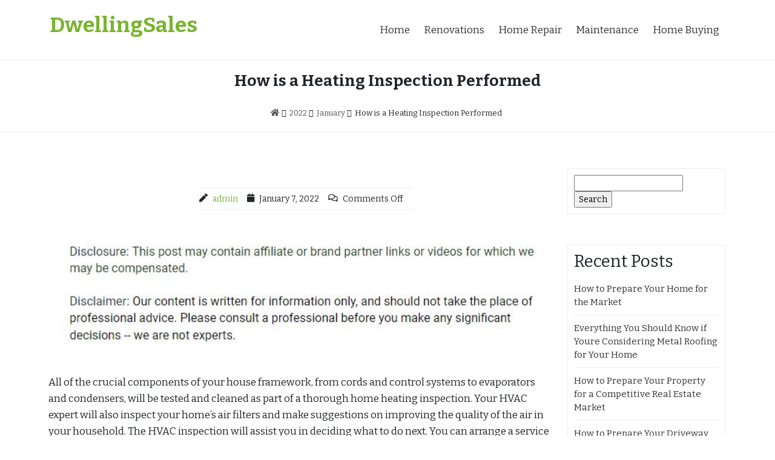

--- FILE ---
content_type: text/html; charset=UTF-8
request_url: https://dwellingsales.com/2022/01/how-is-a-heating-inspection-performed/
body_size: 11313
content:
<!DOCTYPE html>
<html lang="en-US">
<head>
<meta charset="UTF-8">
<meta name="viewport" content="width=device-width, initial-scale=1, maximum-scale=1">
<link rel="profile" href="http://gmpg.org/xfn/11">

<meta name='robots' content='index, follow, max-image-preview:large, max-snippet:-1, max-video-preview:-1' />

	<!-- This site is optimized with the Yoast SEO plugin v26.7 - https://yoast.com/wordpress/plugins/seo/ -->
	<title>How is a Heating Inspection Performed - DwellingSales</title>
	<link rel="canonical" href="https://dwellingsales.com/2022/01/how-is-a-heating-inspection-performed/" />
	<meta property="og:locale" content="en_US" />
	<meta property="og:type" content="article" />
	<meta property="og:title" content="How is a Heating Inspection Performed - DwellingSales" />
	<meta property="og:description" content="All of the crucial components of your house framework, from cords and control systems to evaporators and condensers, will be tested and cleaned as part of a thorough home heating inspection. Your HVAC expert will also inspect your home&#8217;s air" />
	<meta property="og:url" content="https://dwellingsales.com/2022/01/how-is-a-heating-inspection-performed/" />
	<meta property="og:site_name" content="DwellingSales" />
	<meta property="article:published_time" content="2022-01-07T15:50:33+00:00" />
	<meta name="author" content="admin" />
	<meta name="twitter:card" content="summary_large_image" />
	<meta name="twitter:label1" content="Written by" />
	<meta name="twitter:data1" content="admin" />
	<meta name="twitter:label2" content="Est. reading time" />
	<meta name="twitter:data2" content="1 minute" />
	<script type="application/ld+json" class="yoast-schema-graph">{"@context":"https://schema.org","@graph":[{"@type":"Article","@id":"https://dwellingsales.com/2022/01/how-is-a-heating-inspection-performed/#article","isPartOf":{"@id":"https://dwellingsales.com/2022/01/how-is-a-heating-inspection-performed/"},"author":{"name":"admin","@id":"https://dwellingsales.com/#/schema/person/e7705627b823374a70e3ae14ead7e453"},"headline":"How is a Heating Inspection Performed","datePublished":"2022-01-07T15:50:33+00:00","mainEntityOfPage":{"@id":"https://dwellingsales.com/2022/01/how-is-a-heating-inspection-performed/"},"wordCount":233,"commentCount":0,"articleSection":["Home"],"inLanguage":"en-US"},{"@type":"WebPage","@id":"https://dwellingsales.com/2022/01/how-is-a-heating-inspection-performed/","url":"https://dwellingsales.com/2022/01/how-is-a-heating-inspection-performed/","name":"How is a Heating Inspection Performed - DwellingSales","isPartOf":{"@id":"https://dwellingsales.com/#website"},"datePublished":"2022-01-07T15:50:33+00:00","author":{"@id":"https://dwellingsales.com/#/schema/person/e7705627b823374a70e3ae14ead7e453"},"breadcrumb":{"@id":"https://dwellingsales.com/2022/01/how-is-a-heating-inspection-performed/#breadcrumb"},"inLanguage":"en-US","potentialAction":[{"@type":"ReadAction","target":["https://dwellingsales.com/2022/01/how-is-a-heating-inspection-performed/"]}]},{"@type":"BreadcrumbList","@id":"https://dwellingsales.com/2022/01/how-is-a-heating-inspection-performed/#breadcrumb","itemListElement":[{"@type":"ListItem","position":1,"name":"Home","item":"https://dwellingsales.com/"},{"@type":"ListItem","position":2,"name":"How is a Heating Inspection Performed"}]},{"@type":"WebSite","@id":"https://dwellingsales.com/#website","url":"https://dwellingsales.com/","name":"DwellingSales","description":"","potentialAction":[{"@type":"SearchAction","target":{"@type":"EntryPoint","urlTemplate":"https://dwellingsales.com/?s={search_term_string}"},"query-input":{"@type":"PropertyValueSpecification","valueRequired":true,"valueName":"search_term_string"}}],"inLanguage":"en-US"},{"@type":"Person","@id":"https://dwellingsales.com/#/schema/person/e7705627b823374a70e3ae14ead7e453","name":"admin","image":{"@type":"ImageObject","inLanguage":"en-US","@id":"https://dwellingsales.com/#/schema/person/image/","url":"https://secure.gravatar.com/avatar/9baecf92bae6639a4e61738fb5c8b53b063b214f232b91bd950a7b295f0cd154?s=96&d=monsterid&r=g","contentUrl":"https://secure.gravatar.com/avatar/9baecf92bae6639a4e61738fb5c8b53b063b214f232b91bd950a7b295f0cd154?s=96&d=monsterid&r=g","caption":"admin"},"url":"https://dwellingsales.com/author/admin/"}]}</script>
	<!-- / Yoast SEO plugin. -->


<link rel='dns-prefetch' href='//fonts.googleapis.com' />
<link rel="alternate" type="application/rss+xml" title="DwellingSales &raquo; Feed" href="https://dwellingsales.com/feed/" />
<link rel="alternate" title="oEmbed (JSON)" type="application/json+oembed" href="https://dwellingsales.com/wp-json/oembed/1.0/embed?url=https%3A%2F%2Fdwellingsales.com%2F2022%2F01%2Fhow-is-a-heating-inspection-performed%2F" />
<link rel="alternate" title="oEmbed (XML)" type="text/xml+oembed" href="https://dwellingsales.com/wp-json/oembed/1.0/embed?url=https%3A%2F%2Fdwellingsales.com%2F2022%2F01%2Fhow-is-a-heating-inspection-performed%2F&#038;format=xml" />
<style id='wp-img-auto-sizes-contain-inline-css' type='text/css'>
img:is([sizes=auto i],[sizes^="auto," i]){contain-intrinsic-size:3000px 1500px}
/*# sourceURL=wp-img-auto-sizes-contain-inline-css */
</style>
<style id='wp-emoji-styles-inline-css' type='text/css'>

	img.wp-smiley, img.emoji {
		display: inline !important;
		border: none !important;
		box-shadow: none !important;
		height: 1em !important;
		width: 1em !important;
		margin: 0 0.07em !important;
		vertical-align: -0.1em !important;
		background: none !important;
		padding: 0 !important;
	}
/*# sourceURL=wp-emoji-styles-inline-css */
</style>
<style id='wp-block-library-inline-css' type='text/css'>
:root{--wp-block-synced-color:#7a00df;--wp-block-synced-color--rgb:122,0,223;--wp-bound-block-color:var(--wp-block-synced-color);--wp-editor-canvas-background:#ddd;--wp-admin-theme-color:#007cba;--wp-admin-theme-color--rgb:0,124,186;--wp-admin-theme-color-darker-10:#006ba1;--wp-admin-theme-color-darker-10--rgb:0,107,160.5;--wp-admin-theme-color-darker-20:#005a87;--wp-admin-theme-color-darker-20--rgb:0,90,135;--wp-admin-border-width-focus:2px}@media (min-resolution:192dpi){:root{--wp-admin-border-width-focus:1.5px}}.wp-element-button{cursor:pointer}:root .has-very-light-gray-background-color{background-color:#eee}:root .has-very-dark-gray-background-color{background-color:#313131}:root .has-very-light-gray-color{color:#eee}:root .has-very-dark-gray-color{color:#313131}:root .has-vivid-green-cyan-to-vivid-cyan-blue-gradient-background{background:linear-gradient(135deg,#00d084,#0693e3)}:root .has-purple-crush-gradient-background{background:linear-gradient(135deg,#34e2e4,#4721fb 50%,#ab1dfe)}:root .has-hazy-dawn-gradient-background{background:linear-gradient(135deg,#faaca8,#dad0ec)}:root .has-subdued-olive-gradient-background{background:linear-gradient(135deg,#fafae1,#67a671)}:root .has-atomic-cream-gradient-background{background:linear-gradient(135deg,#fdd79a,#004a59)}:root .has-nightshade-gradient-background{background:linear-gradient(135deg,#330968,#31cdcf)}:root .has-midnight-gradient-background{background:linear-gradient(135deg,#020381,#2874fc)}:root{--wp--preset--font-size--normal:16px;--wp--preset--font-size--huge:42px}.has-regular-font-size{font-size:1em}.has-larger-font-size{font-size:2.625em}.has-normal-font-size{font-size:var(--wp--preset--font-size--normal)}.has-huge-font-size{font-size:var(--wp--preset--font-size--huge)}.has-text-align-center{text-align:center}.has-text-align-left{text-align:left}.has-text-align-right{text-align:right}.has-fit-text{white-space:nowrap!important}#end-resizable-editor-section{display:none}.aligncenter{clear:both}.items-justified-left{justify-content:flex-start}.items-justified-center{justify-content:center}.items-justified-right{justify-content:flex-end}.items-justified-space-between{justify-content:space-between}.screen-reader-text{border:0;clip-path:inset(50%);height:1px;margin:-1px;overflow:hidden;padding:0;position:absolute;width:1px;word-wrap:normal!important}.screen-reader-text:focus{background-color:#ddd;clip-path:none;color:#444;display:block;font-size:1em;height:auto;left:5px;line-height:normal;padding:15px 23px 14px;text-decoration:none;top:5px;width:auto;z-index:100000}html :where(.has-border-color){border-style:solid}html :where([style*=border-top-color]){border-top-style:solid}html :where([style*=border-right-color]){border-right-style:solid}html :where([style*=border-bottom-color]){border-bottom-style:solid}html :where([style*=border-left-color]){border-left-style:solid}html :where([style*=border-width]){border-style:solid}html :where([style*=border-top-width]){border-top-style:solid}html :where([style*=border-right-width]){border-right-style:solid}html :where([style*=border-bottom-width]){border-bottom-style:solid}html :where([style*=border-left-width]){border-left-style:solid}html :where(img[class*=wp-image-]){height:auto;max-width:100%}:where(figure){margin:0 0 1em}html :where(.is-position-sticky){--wp-admin--admin-bar--position-offset:var(--wp-admin--admin-bar--height,0px)}@media screen and (max-width:600px){html :where(.is-position-sticky){--wp-admin--admin-bar--position-offset:0px}}

/*# sourceURL=wp-block-library-inline-css */
</style><style id='global-styles-inline-css' type='text/css'>
:root{--wp--preset--aspect-ratio--square: 1;--wp--preset--aspect-ratio--4-3: 4/3;--wp--preset--aspect-ratio--3-4: 3/4;--wp--preset--aspect-ratio--3-2: 3/2;--wp--preset--aspect-ratio--2-3: 2/3;--wp--preset--aspect-ratio--16-9: 16/9;--wp--preset--aspect-ratio--9-16: 9/16;--wp--preset--color--black: #000000;--wp--preset--color--cyan-bluish-gray: #abb8c3;--wp--preset--color--white: #ffffff;--wp--preset--color--pale-pink: #f78da7;--wp--preset--color--vivid-red: #cf2e2e;--wp--preset--color--luminous-vivid-orange: #ff6900;--wp--preset--color--luminous-vivid-amber: #fcb900;--wp--preset--color--light-green-cyan: #7bdcb5;--wp--preset--color--vivid-green-cyan: #00d084;--wp--preset--color--pale-cyan-blue: #8ed1fc;--wp--preset--color--vivid-cyan-blue: #0693e3;--wp--preset--color--vivid-purple: #9b51e0;--wp--preset--gradient--vivid-cyan-blue-to-vivid-purple: linear-gradient(135deg,rgb(6,147,227) 0%,rgb(155,81,224) 100%);--wp--preset--gradient--light-green-cyan-to-vivid-green-cyan: linear-gradient(135deg,rgb(122,220,180) 0%,rgb(0,208,130) 100%);--wp--preset--gradient--luminous-vivid-amber-to-luminous-vivid-orange: linear-gradient(135deg,rgb(252,185,0) 0%,rgb(255,105,0) 100%);--wp--preset--gradient--luminous-vivid-orange-to-vivid-red: linear-gradient(135deg,rgb(255,105,0) 0%,rgb(207,46,46) 100%);--wp--preset--gradient--very-light-gray-to-cyan-bluish-gray: linear-gradient(135deg,rgb(238,238,238) 0%,rgb(169,184,195) 100%);--wp--preset--gradient--cool-to-warm-spectrum: linear-gradient(135deg,rgb(74,234,220) 0%,rgb(151,120,209) 20%,rgb(207,42,186) 40%,rgb(238,44,130) 60%,rgb(251,105,98) 80%,rgb(254,248,76) 100%);--wp--preset--gradient--blush-light-purple: linear-gradient(135deg,rgb(255,206,236) 0%,rgb(152,150,240) 100%);--wp--preset--gradient--blush-bordeaux: linear-gradient(135deg,rgb(254,205,165) 0%,rgb(254,45,45) 50%,rgb(107,0,62) 100%);--wp--preset--gradient--luminous-dusk: linear-gradient(135deg,rgb(255,203,112) 0%,rgb(199,81,192) 50%,rgb(65,88,208) 100%);--wp--preset--gradient--pale-ocean: linear-gradient(135deg,rgb(255,245,203) 0%,rgb(182,227,212) 50%,rgb(51,167,181) 100%);--wp--preset--gradient--electric-grass: linear-gradient(135deg,rgb(202,248,128) 0%,rgb(113,206,126) 100%);--wp--preset--gradient--midnight: linear-gradient(135deg,rgb(2,3,129) 0%,rgb(40,116,252) 100%);--wp--preset--font-size--small: 13px;--wp--preset--font-size--medium: 20px;--wp--preset--font-size--large: 36px;--wp--preset--font-size--x-large: 42px;--wp--preset--spacing--20: 0.44rem;--wp--preset--spacing--30: 0.67rem;--wp--preset--spacing--40: 1rem;--wp--preset--spacing--50: 1.5rem;--wp--preset--spacing--60: 2.25rem;--wp--preset--spacing--70: 3.38rem;--wp--preset--spacing--80: 5.06rem;--wp--preset--shadow--natural: 6px 6px 9px rgba(0, 0, 0, 0.2);--wp--preset--shadow--deep: 12px 12px 50px rgba(0, 0, 0, 0.4);--wp--preset--shadow--sharp: 6px 6px 0px rgba(0, 0, 0, 0.2);--wp--preset--shadow--outlined: 6px 6px 0px -3px rgb(255, 255, 255), 6px 6px rgb(0, 0, 0);--wp--preset--shadow--crisp: 6px 6px 0px rgb(0, 0, 0);}:where(.is-layout-flex){gap: 0.5em;}:where(.is-layout-grid){gap: 0.5em;}body .is-layout-flex{display: flex;}.is-layout-flex{flex-wrap: wrap;align-items: center;}.is-layout-flex > :is(*, div){margin: 0;}body .is-layout-grid{display: grid;}.is-layout-grid > :is(*, div){margin: 0;}:where(.wp-block-columns.is-layout-flex){gap: 2em;}:where(.wp-block-columns.is-layout-grid){gap: 2em;}:where(.wp-block-post-template.is-layout-flex){gap: 1.25em;}:where(.wp-block-post-template.is-layout-grid){gap: 1.25em;}.has-black-color{color: var(--wp--preset--color--black) !important;}.has-cyan-bluish-gray-color{color: var(--wp--preset--color--cyan-bluish-gray) !important;}.has-white-color{color: var(--wp--preset--color--white) !important;}.has-pale-pink-color{color: var(--wp--preset--color--pale-pink) !important;}.has-vivid-red-color{color: var(--wp--preset--color--vivid-red) !important;}.has-luminous-vivid-orange-color{color: var(--wp--preset--color--luminous-vivid-orange) !important;}.has-luminous-vivid-amber-color{color: var(--wp--preset--color--luminous-vivid-amber) !important;}.has-light-green-cyan-color{color: var(--wp--preset--color--light-green-cyan) !important;}.has-vivid-green-cyan-color{color: var(--wp--preset--color--vivid-green-cyan) !important;}.has-pale-cyan-blue-color{color: var(--wp--preset--color--pale-cyan-blue) !important;}.has-vivid-cyan-blue-color{color: var(--wp--preset--color--vivid-cyan-blue) !important;}.has-vivid-purple-color{color: var(--wp--preset--color--vivid-purple) !important;}.has-black-background-color{background-color: var(--wp--preset--color--black) !important;}.has-cyan-bluish-gray-background-color{background-color: var(--wp--preset--color--cyan-bluish-gray) !important;}.has-white-background-color{background-color: var(--wp--preset--color--white) !important;}.has-pale-pink-background-color{background-color: var(--wp--preset--color--pale-pink) !important;}.has-vivid-red-background-color{background-color: var(--wp--preset--color--vivid-red) !important;}.has-luminous-vivid-orange-background-color{background-color: var(--wp--preset--color--luminous-vivid-orange) !important;}.has-luminous-vivid-amber-background-color{background-color: var(--wp--preset--color--luminous-vivid-amber) !important;}.has-light-green-cyan-background-color{background-color: var(--wp--preset--color--light-green-cyan) !important;}.has-vivid-green-cyan-background-color{background-color: var(--wp--preset--color--vivid-green-cyan) !important;}.has-pale-cyan-blue-background-color{background-color: var(--wp--preset--color--pale-cyan-blue) !important;}.has-vivid-cyan-blue-background-color{background-color: var(--wp--preset--color--vivid-cyan-blue) !important;}.has-vivid-purple-background-color{background-color: var(--wp--preset--color--vivid-purple) !important;}.has-black-border-color{border-color: var(--wp--preset--color--black) !important;}.has-cyan-bluish-gray-border-color{border-color: var(--wp--preset--color--cyan-bluish-gray) !important;}.has-white-border-color{border-color: var(--wp--preset--color--white) !important;}.has-pale-pink-border-color{border-color: var(--wp--preset--color--pale-pink) !important;}.has-vivid-red-border-color{border-color: var(--wp--preset--color--vivid-red) !important;}.has-luminous-vivid-orange-border-color{border-color: var(--wp--preset--color--luminous-vivid-orange) !important;}.has-luminous-vivid-amber-border-color{border-color: var(--wp--preset--color--luminous-vivid-amber) !important;}.has-light-green-cyan-border-color{border-color: var(--wp--preset--color--light-green-cyan) !important;}.has-vivid-green-cyan-border-color{border-color: var(--wp--preset--color--vivid-green-cyan) !important;}.has-pale-cyan-blue-border-color{border-color: var(--wp--preset--color--pale-cyan-blue) !important;}.has-vivid-cyan-blue-border-color{border-color: var(--wp--preset--color--vivid-cyan-blue) !important;}.has-vivid-purple-border-color{border-color: var(--wp--preset--color--vivid-purple) !important;}.has-vivid-cyan-blue-to-vivid-purple-gradient-background{background: var(--wp--preset--gradient--vivid-cyan-blue-to-vivid-purple) !important;}.has-light-green-cyan-to-vivid-green-cyan-gradient-background{background: var(--wp--preset--gradient--light-green-cyan-to-vivid-green-cyan) !important;}.has-luminous-vivid-amber-to-luminous-vivid-orange-gradient-background{background: var(--wp--preset--gradient--luminous-vivid-amber-to-luminous-vivid-orange) !important;}.has-luminous-vivid-orange-to-vivid-red-gradient-background{background: var(--wp--preset--gradient--luminous-vivid-orange-to-vivid-red) !important;}.has-very-light-gray-to-cyan-bluish-gray-gradient-background{background: var(--wp--preset--gradient--very-light-gray-to-cyan-bluish-gray) !important;}.has-cool-to-warm-spectrum-gradient-background{background: var(--wp--preset--gradient--cool-to-warm-spectrum) !important;}.has-blush-light-purple-gradient-background{background: var(--wp--preset--gradient--blush-light-purple) !important;}.has-blush-bordeaux-gradient-background{background: var(--wp--preset--gradient--blush-bordeaux) !important;}.has-luminous-dusk-gradient-background{background: var(--wp--preset--gradient--luminous-dusk) !important;}.has-pale-ocean-gradient-background{background: var(--wp--preset--gradient--pale-ocean) !important;}.has-electric-grass-gradient-background{background: var(--wp--preset--gradient--electric-grass) !important;}.has-midnight-gradient-background{background: var(--wp--preset--gradient--midnight) !important;}.has-small-font-size{font-size: var(--wp--preset--font-size--small) !important;}.has-medium-font-size{font-size: var(--wp--preset--font-size--medium) !important;}.has-large-font-size{font-size: var(--wp--preset--font-size--large) !important;}.has-x-large-font-size{font-size: var(--wp--preset--font-size--x-large) !important;}
/*# sourceURL=global-styles-inline-css */
</style>

<style id='classic-theme-styles-inline-css' type='text/css'>
/*! This file is auto-generated */
.wp-block-button__link{color:#fff;background-color:#32373c;border-radius:9999px;box-shadow:none;text-decoration:none;padding:calc(.667em + 2px) calc(1.333em + 2px);font-size:1.125em}.wp-block-file__button{background:#32373c;color:#fff;text-decoration:none}
/*# sourceURL=/wp-includes/css/classic-themes.min.css */
</style>
<link rel='stylesheet' id='dashicons-css' href='https://dwellingsales.com/wp-includes/css/dashicons.min.css?ver=6.9' type='text/css' media='all' />
<link rel='stylesheet' id='admin-bar-css' href='https://dwellingsales.com/wp-includes/css/admin-bar.min.css?ver=6.9' type='text/css' media='all' />
<style id='admin-bar-inline-css' type='text/css'>

    /* Hide CanvasJS credits for P404 charts specifically */
    #p404RedirectChart .canvasjs-chart-credit {
        display: none !important;
    }
    
    #p404RedirectChart canvas {
        border-radius: 6px;
    }

    .p404-redirect-adminbar-weekly-title {
        font-weight: bold;
        font-size: 14px;
        color: #fff;
        margin-bottom: 6px;
    }

    #wpadminbar #wp-admin-bar-p404_free_top_button .ab-icon:before {
        content: "\f103";
        color: #dc3545;
        top: 3px;
    }
    
    #wp-admin-bar-p404_free_top_button .ab-item {
        min-width: 80px !important;
        padding: 0px !important;
    }
    
    /* Ensure proper positioning and z-index for P404 dropdown */
    .p404-redirect-adminbar-dropdown-wrap { 
        min-width: 0; 
        padding: 0;
        position: static !important;
    }
    
    #wpadminbar #wp-admin-bar-p404_free_top_button_dropdown {
        position: static !important;
    }
    
    #wpadminbar #wp-admin-bar-p404_free_top_button_dropdown .ab-item {
        padding: 0 !important;
        margin: 0 !important;
    }
    
    .p404-redirect-dropdown-container {
        min-width: 340px;
        padding: 18px 18px 12px 18px;
        background: #23282d !important;
        color: #fff;
        border-radius: 12px;
        box-shadow: 0 8px 32px rgba(0,0,0,0.25);
        margin-top: 10px;
        position: relative !important;
        z-index: 999999 !important;
        display: block !important;
        border: 1px solid #444;
    }
    
    /* Ensure P404 dropdown appears on hover */
    #wpadminbar #wp-admin-bar-p404_free_top_button .p404-redirect-dropdown-container { 
        display: none !important;
    }
    
    #wpadminbar #wp-admin-bar-p404_free_top_button:hover .p404-redirect-dropdown-container { 
        display: block !important;
    }
    
    #wpadminbar #wp-admin-bar-p404_free_top_button:hover #wp-admin-bar-p404_free_top_button_dropdown .p404-redirect-dropdown-container {
        display: block !important;
    }
    
    .p404-redirect-card {
        background: #2c3338;
        border-radius: 8px;
        padding: 18px 18px 12px 18px;
        box-shadow: 0 2px 8px rgba(0,0,0,0.07);
        display: flex;
        flex-direction: column;
        align-items: flex-start;
        border: 1px solid #444;
    }
    
    .p404-redirect-btn {
        display: inline-block;
        background: #dc3545;
        color: #fff !important;
        font-weight: bold;
        padding: 5px 22px;
        border-radius: 8px;
        text-decoration: none;
        font-size: 17px;
        transition: background 0.2s, box-shadow 0.2s;
        margin-top: 8px;
        box-shadow: 0 2px 8px rgba(220,53,69,0.15);
        text-align: center;
        line-height: 1.6;
    }
    
    .p404-redirect-btn:hover {
        background: #c82333;
        color: #fff !important;
        box-shadow: 0 4px 16px rgba(220,53,69,0.25);
    }
    
    /* Prevent conflicts with other admin bar dropdowns */
    #wpadminbar .ab-top-menu > li:hover > .ab-item,
    #wpadminbar .ab-top-menu > li.hover > .ab-item {
        z-index: auto;
    }
    
    #wpadminbar #wp-admin-bar-p404_free_top_button:hover > .ab-item {
        z-index: 999998 !important;
    }
    
/*# sourceURL=admin-bar-inline-css */
</style>
<link rel='stylesheet' id='bootstrap-css-css' href='https://dwellingsales.com/wp-content/themes/real-estate-salient/css/bootstrap.min.css?ver=6.9' type='text/css' media='all' />
<link rel='stylesheet' id='font-awesome-css-css' href='https://dwellingsales.com/wp-content/themes/real-estate-salient/css/fontawesomeall.min.css?ver=6.9' type='text/css' media='all' />
<link rel='stylesheet' id='flexslider-css' href='https://dwellingsales.com/wp-content/themes/real-estate-salient/css/flexslider.css?ver=6.9' type='text/css' media='all' />
<link rel='stylesheet' id='slicknav-css' href='https://dwellingsales.com/wp-content/themes/real-estate-salient/css/slicknav.css?ver=6.9' type='text/css' media='all' />
<link rel='stylesheet' id='real-estate-salient-property-css' href='https://dwellingsales.com/wp-content/themes/real-estate-salient/css/property.css?ver=6.9' type='text/css' media='all' />
<link rel='stylesheet' id='real-estate-salient-Bitter-css' href='//fonts.googleapis.com/css?family=Bitter%3A400%2C400i%2C700&#038;ver=6.9' type='text/css' media='all' />
<link rel='stylesheet' id='real-estate-salient-style-css' href='https://dwellingsales.com/wp-content/themes/real-estate-salient/style.css?ver=6.9' type='text/css' media='all' />
<script type="text/javascript" src="https://dwellingsales.com/wp-includes/js/jquery/jquery.min.js?ver=3.7.1" id="jquery-core-js"></script>
<script type="text/javascript" src="https://dwellingsales.com/wp-includes/js/jquery/jquery-migrate.min.js?ver=3.4.1" id="jquery-migrate-js"></script>
<script type="text/javascript" src="https://dwellingsales.com/wp-content/themes/real-estate-salient/js/bootstrap.min.js?ver=6.9" id="bootstrap-js"></script>
<script type="text/javascript" src="https://dwellingsales.com/wp-content/themes/real-estate-salient/js/jquery.flexslider.js?ver=6.9" id="flexslider-js"></script>
<script type="text/javascript" src="https://dwellingsales.com/wp-content/themes/real-estate-salient/js/custom.js?ver=6.9" id="real-estate-salient-custom-js"></script>
<link rel="https://api.w.org/" href="https://dwellingsales.com/wp-json/" /><link rel="alternate" title="JSON" type="application/json" href="https://dwellingsales.com/wp-json/wp/v2/posts/2618" /><link rel="EditURI" type="application/rsd+xml" title="RSD" href="https://dwellingsales.com/xmlrpc.php?rsd" />
<meta name="generator" content="WordPress 6.9" />
<link rel='shortlink' href='https://dwellingsales.com/?p=2618' />
</head>
<body  class="wp-singular post-template-default single single-post postid-2618 single-format-standard wp-theme-real-estate-salient">
			<header id="site-head" class="site-head" role="banner">
		<a class="skip-link screen-reader-text" href="#content">Skip to content</a>
				<div class="logo-area container-fluid">
			<div class="container clearfix">
				<div class="row">
					<div class="logo col-md-4">
													<p class="site-title"><a href="https://dwellingsales.com/" rel="home">DwellingSales</a></p>
											</div>
					<div class="navigational-menu col-md-8">
						<div class="menu-menu-1-container"><ul id="menu" class="navi"><li id="menu-item-4144" class="menu-item menu-item-type-custom menu-item-object-custom menu-item-home menu-item-4144"><a href="https://dwellingsales.com/">Home</a></li>
<li id="menu-item-4146" class="menu-item menu-item-type-taxonomy menu-item-object-category menu-item-4146"><a href="https://dwellingsales.com/category/renovations/">Renovations</a></li>
<li id="menu-item-4147" class="menu-item menu-item-type-taxonomy menu-item-object-category menu-item-4147"><a href="https://dwellingsales.com/category/home-repair/">Home Repair</a></li>
<li id="menu-item-4148" class="menu-item menu-item-type-taxonomy menu-item-object-category menu-item-4148"><a href="https://dwellingsales.com/category/maintenance/">Maintenance</a></li>
<li id="menu-item-4149" class="menu-item menu-item-type-taxonomy menu-item-object-category menu-item-4149"><a href="https://dwellingsales.com/category/home-buying/">Home Buying</a></li>
</ul></div>			
					</div>
				</div>
			</div>
		</div>
				</header>
					<div class="container-fluid content-head">
				<div class="container">
					<h1>How is a Heating Inspection Performed</h1>
					<div class="breadcrumb"><nav role="navigation" aria-label="Breadcrumbs" class="real-estate-salient breadcrumbs" itemprop="breadcrumb"><ul class="trail-items" itemscope itemtype="http://schema.org/BreadcrumbList"><meta name="numberOfItems" content="4" /><meta name="itemListOrder" content="Ascending" /><li itemprop="itemListElement" itemscope itemtype="http://schema.org/ListItem" class="trail-item trail-begin"><a href="https://dwellingsales.com/" rel="home" itemprop="item"><span itemprop="name"><i class="fas fa-home"></i></span></a><meta itemprop="position" content="1" /></li><li itemprop="itemListElement" itemscope itemtype="http://schema.org/ListItem" class="trail-item"><a href="https://dwellingsales.com/2022/" itemprop="item"><span itemprop="name">2022</span></a><meta itemprop="position" content="2" /></li><li itemprop="itemListElement" itemscope itemtype="http://schema.org/ListItem" class="trail-item"><a href="https://dwellingsales.com/2022/01/" itemprop="item"><span itemprop="name">January</span></a><meta itemprop="position" content="3" /></li><li itemprop="itemListElement" itemscope itemtype="http://schema.org/ListItem" class="trail-item trail-end"><span itemprop="item"><span itemprop="name">How is a Heating Inspection Performed</span></span><meta itemprop="position" content="4" /></li></ul></nav></div>
				</div>
			</div>
		<div class="container-fluid">
	<div class="content-area container">
		<div class="single-index clearfix" id="content">
			<div class="row">
				
<div class="single-entry single-index-content col-md-9">
			<div class="index-single-post-content clearfix">
			<div class="index-title-content">
				<aside class="index-meta clearfix">										
					<div class="index-date-meta clearfix">
						<span><i class="fas fa-pen"></i><p><a href="https://dwellingsales.com/author/admin/" title="Posts by admin" rel="author">admin</a></p><i class="fa fa-calendar"></i><p>January 7, 2022</p><i class="far fa-comments"></i><p><span>Comments Off</span></p></span>
					</div>
				</aside>
			</div>
		</div>
					
	<div class="single-content">
		<img decoding="async" src="/wp-content/uploads/2021/09/ftc-disclosure-090121.jpg" style="width:100%; margin:auto;">

<p>All of the crucial components of your house framework, from cords and control systems to evaporators and condensers, will be tested and cleaned as part of a thorough home heating inspection. Your HVAC expert will also inspect your home&#8217;s air filters and make suggestions on improving the quality of the air in your household. The HVAC inspection will assist you in deciding what to do next. You can arrange a service call for repair or request an HVAC estimate to repair your system. If you&#8217;re buying or selling a house, the initial inspection will give you a clear idea of how healthy your HVAC system is. </p>
<p> <iframe width='700' height='470' src='https://www.youtube.com/embed/PiwqOF9PqhM' frameborder='0' allow='accelerometer; autoplay; clipboard-write; encrypted-media; gyroscope; picture-in-picture' allowfullscreen></iframe><br /><a href='https://www.youtube.com/watch?v=PiwqOF9PqhM' rel='nofollow'>Video Source</a></p>
<p>HVAC evaluations are conducted to identify if your furnace and air conditioner fulfill your current home comfort needs. When your HVAC system is unclean or not in good shape, it has to work harder to maintain home comfort. It consumes more energy and results in higher monthly cooling expenses.</p>
<p>One of the operations included in a heating inspection is  <a href='http://www.bomgardenshvac.com'>furnace inspection</a>. </p>
<p>The first furnace inspection begins after your HVAC contractor completes the installation. A third-party expert verifies that your furnace is installed correctly in this situation. </p>
<p>The second furnace inspection takes place during the yearly tune-up of your furnace. An HVAC expert inspects your furnace rather than a third party to guarantee that it is in good working order. </p>
<p>. </p>
	</div>
	<div class="single-tags clearfix">
			</div>
		<div class="single-postnav clearfix">
		<hr>
			<div class="row clearfix">	
				<div class="next-post col-md-6 col-sm-6 col-xs-6"><i class="fa fa-chevron-circle-left"></i> <a href="https://dwellingsales.com/2022/01/horizontal-directional-drilling-installation/" rel="next">Horizontal Directional Drilling Installation</a></div>
				<div class="previous-post col-md-6 col-sm-6 col-xs-6"><a href="https://dwellingsales.com/2022/01/why-buy-local-at-the-floor-store/" rel="prev">Why Buy Local at The Floor Store</a> <i class="fa fa-chevron-circle-right"></i></div>
			</div>
		<hr>
	</div>
	</div>		
				<div class="col-md-3 sidebar">
	<div id="search-2" class="widget widget_search"><form role="search" method="get" id="searchform" class="searchform" action="https://dwellingsales.com/">
				<div>
					<label class="screen-reader-text" for="s">Search for:</label>
					<input type="text" value="" name="s" id="s" />
					<input type="submit" id="searchsubmit" value="Search" />
				</div>
			</form></div>
		<div id="recent-posts-2" class="widget widget_recent_entries">
		<div class="wi-title clearfix"><h3 class="w-title">Recent Posts</h3></div>
		<ul>
											<li>
					<a href="https://dwellingsales.com/2026/01/how-to-prepare-your-home-for-the-market/">How to Prepare Your Home for the Market</a>
									</li>
											<li>
					<a href="https://dwellingsales.com/2025/12/everything-you-should-know-if-youre-considering-metal-roofing-for-your-home/">Everything You Should Know if Youre Considering Metal Roofing for Your Home</a>
									</li>
											<li>
					<a href="https://dwellingsales.com/2025/11/how-to-prepare-your-property-for-a-competitive-real-estate-market/">How to Prepare Your Property for a Competitive Real Estate Market</a>
									</li>
											<li>
					<a href="https://dwellingsales.com/2025/11/how-to-prepare-your-driveway-for-heavy-vehicle-use/">How to Prepare Your Driveway for Heavy Vehicle Use</a>
									</li>
											<li>
					<a href="https://dwellingsales.com/2025/10/timeless-trends-to-consider-when-remodeling-your-home/">Timeless Trends to Consider When Remodeling Your Home</a>
									</li>
					</ul>

		</div><div id="calendar-2" class="widget widget_calendar"><div class="wi-title clearfix"><h3 class="w-title">Calendar</h3></div><div id="calendar_wrap" class="calendar_wrap"><table id="wp-calendar" class="wp-calendar-table">
	<caption>January 2022</caption>
	<thead>
	<tr>
		<th scope="col" aria-label="Monday">M</th>
		<th scope="col" aria-label="Tuesday">T</th>
		<th scope="col" aria-label="Wednesday">W</th>
		<th scope="col" aria-label="Thursday">T</th>
		<th scope="col" aria-label="Friday">F</th>
		<th scope="col" aria-label="Saturday">S</th>
		<th scope="col" aria-label="Sunday">S</th>
	</tr>
	</thead>
	<tbody>
	<tr>
		<td colspan="5" class="pad">&nbsp;</td><td>1</td><td><a href="https://dwellingsales.com/2022/01/02/" aria-label="Posts published on January 2, 2022">2</a></td>
	</tr>
	<tr>
		<td><a href="https://dwellingsales.com/2022/01/03/" aria-label="Posts published on January 3, 2022">3</a></td><td><a href="https://dwellingsales.com/2022/01/04/" aria-label="Posts published on January 4, 2022">4</a></td><td>5</td><td><a href="https://dwellingsales.com/2022/01/06/" aria-label="Posts published on January 6, 2022">6</a></td><td><a href="https://dwellingsales.com/2022/01/07/" aria-label="Posts published on January 7, 2022">7</a></td><td><a href="https://dwellingsales.com/2022/01/08/" aria-label="Posts published on January 8, 2022">8</a></td><td>9</td>
	</tr>
	<tr>
		<td>10</td><td>11</td><td>12</td><td><a href="https://dwellingsales.com/2022/01/13/" aria-label="Posts published on January 13, 2022">13</a></td><td>14</td><td>15</td><td>16</td>
	</tr>
	<tr>
		<td><a href="https://dwellingsales.com/2022/01/17/" aria-label="Posts published on January 17, 2022">17</a></td><td><a href="https://dwellingsales.com/2022/01/18/" aria-label="Posts published on January 18, 2022">18</a></td><td>19</td><td>20</td><td>21</td><td>22</td><td>23</td>
	</tr>
	<tr>
		<td>24</td><td>25</td><td>26</td><td>27</td><td>28</td><td><a href="https://dwellingsales.com/2022/01/29/" aria-label="Posts published on January 29, 2022">29</a></td><td>30</td>
	</tr>
	<tr>
		<td>31</td>
		<td class="pad" colspan="6">&nbsp;</td>
	</tr>
	</tbody>
	</table><nav aria-label="Previous and next months" class="wp-calendar-nav">
		<span class="wp-calendar-nav-prev"><a href="https://dwellingsales.com/2021/12/">&laquo; Dec</a></span>
		<span class="pad">&nbsp;</span>
		<span class="wp-calendar-nav-next"><a href="https://dwellingsales.com/2022/02/">Feb &raquo;</a></span>
	</nav></div></div><div id="archives-2" class="widget widget_archive"><div class="wi-title clearfix"><h3 class="w-title">Archives</h3></div>		<label class="screen-reader-text" for="archives-dropdown-2">Archives</label>
		<select id="archives-dropdown-2" name="archive-dropdown">
			
			<option value="">Select Month</option>
				<option value='https://dwellingsales.com/2026/01/'> January 2026 </option>
	<option value='https://dwellingsales.com/2025/12/'> December 2025 </option>
	<option value='https://dwellingsales.com/2025/11/'> November 2025 </option>
	<option value='https://dwellingsales.com/2025/10/'> October 2025 </option>
	<option value='https://dwellingsales.com/2025/09/'> September 2025 </option>
	<option value='https://dwellingsales.com/2025/08/'> August 2025 </option>
	<option value='https://dwellingsales.com/2025/07/'> July 2025 </option>
	<option value='https://dwellingsales.com/2025/06/'> June 2025 </option>
	<option value='https://dwellingsales.com/2025/05/'> May 2025 </option>
	<option value='https://dwellingsales.com/2025/03/'> March 2025 </option>
	<option value='https://dwellingsales.com/2025/02/'> February 2025 </option>
	<option value='https://dwellingsales.com/2025/01/'> January 2025 </option>
	<option value='https://dwellingsales.com/2024/12/'> December 2024 </option>
	<option value='https://dwellingsales.com/2024/11/'> November 2024 </option>
	<option value='https://dwellingsales.com/2024/10/'> October 2024 </option>
	<option value='https://dwellingsales.com/2024/09/'> September 2024 </option>
	<option value='https://dwellingsales.com/2024/08/'> August 2024 </option>
	<option value='https://dwellingsales.com/2024/07/'> July 2024 </option>
	<option value='https://dwellingsales.com/2024/06/'> June 2024 </option>
	<option value='https://dwellingsales.com/2024/05/'> May 2024 </option>
	<option value='https://dwellingsales.com/2024/04/'> April 2024 </option>
	<option value='https://dwellingsales.com/2024/03/'> March 2024 </option>
	<option value='https://dwellingsales.com/2024/02/'> February 2024 </option>
	<option value='https://dwellingsales.com/2024/01/'> January 2024 </option>
	<option value='https://dwellingsales.com/2023/12/'> December 2023 </option>
	<option value='https://dwellingsales.com/2023/11/'> November 2023 </option>
	<option value='https://dwellingsales.com/2023/10/'> October 2023 </option>
	<option value='https://dwellingsales.com/2023/09/'> September 2023 </option>
	<option value='https://dwellingsales.com/2023/08/'> August 2023 </option>
	<option value='https://dwellingsales.com/2023/07/'> July 2023 </option>
	<option value='https://dwellingsales.com/2023/06/'> June 2023 </option>
	<option value='https://dwellingsales.com/2023/05/'> May 2023 </option>
	<option value='https://dwellingsales.com/2023/04/'> April 2023 </option>
	<option value='https://dwellingsales.com/2023/03/'> March 2023 </option>
	<option value='https://dwellingsales.com/2023/02/'> February 2023 </option>
	<option value='https://dwellingsales.com/2023/01/'> January 2023 </option>
	<option value='https://dwellingsales.com/2022/12/'> December 2022 </option>
	<option value='https://dwellingsales.com/2022/11/'> November 2022 </option>
	<option value='https://dwellingsales.com/2022/10/'> October 2022 </option>
	<option value='https://dwellingsales.com/2022/09/'> September 2022 </option>
	<option value='https://dwellingsales.com/2022/08/'> August 2022 </option>
	<option value='https://dwellingsales.com/2022/07/'> July 2022 </option>
	<option value='https://dwellingsales.com/2022/06/'> June 2022 </option>
	<option value='https://dwellingsales.com/2022/05/'> May 2022 </option>
	<option value='https://dwellingsales.com/2022/04/'> April 2022 </option>
	<option value='https://dwellingsales.com/2022/03/'> March 2022 </option>
	<option value='https://dwellingsales.com/2022/02/'> February 2022 </option>
	<option value='https://dwellingsales.com/2022/01/'> January 2022 </option>
	<option value='https://dwellingsales.com/2021/12/'> December 2021 </option>
	<option value='https://dwellingsales.com/2021/11/'> November 2021 </option>
	<option value='https://dwellingsales.com/2021/10/'> October 2021 </option>
	<option value='https://dwellingsales.com/2021/09/'> September 2021 </option>
	<option value='https://dwellingsales.com/2021/08/'> August 2021 </option>
	<option value='https://dwellingsales.com/2021/07/'> July 2021 </option>
	<option value='https://dwellingsales.com/2021/06/'> June 2021 </option>
	<option value='https://dwellingsales.com/2021/04/'> April 2021 </option>
	<option value='https://dwellingsales.com/2021/03/'> March 2021 </option>
	<option value='https://dwellingsales.com/2021/02/'> February 2021 </option>
	<option value='https://dwellingsales.com/2021/01/'> January 2021 </option>
	<option value='https://dwellingsales.com/2020/12/'> December 2020 </option>
	<option value='https://dwellingsales.com/2020/11/'> November 2020 </option>
	<option value='https://dwellingsales.com/2020/10/'> October 2020 </option>
	<option value='https://dwellingsales.com/2020/09/'> September 2020 </option>
	<option value='https://dwellingsales.com/2020/08/'> August 2020 </option>
	<option value='https://dwellingsales.com/2020/07/'> July 2020 </option>
	<option value='https://dwellingsales.com/2020/06/'> June 2020 </option>
	<option value='https://dwellingsales.com/2020/05/'> May 2020 </option>
	<option value='https://dwellingsales.com/2020/03/'> March 2020 </option>
	<option value='https://dwellingsales.com/2020/02/'> February 2020 </option>
	<option value='https://dwellingsales.com/2020/01/'> January 2020 </option>
	<option value='https://dwellingsales.com/2019/12/'> December 2019 </option>
	<option value='https://dwellingsales.com/2019/11/'> November 2019 </option>
	<option value='https://dwellingsales.com/2019/10/'> October 2019 </option>
	<option value='https://dwellingsales.com/2019/09/'> September 2019 </option>
	<option value='https://dwellingsales.com/2019/08/'> August 2019 </option>
	<option value='https://dwellingsales.com/2019/07/'> July 2019 </option>
	<option value='https://dwellingsales.com/2019/06/'> June 2019 </option>
	<option value='https://dwellingsales.com/2019/05/'> May 2019 </option>
	<option value='https://dwellingsales.com/2019/04/'> April 2019 </option>
	<option value='https://dwellingsales.com/2019/03/'> March 2019 </option>
	<option value='https://dwellingsales.com/2019/02/'> February 2019 </option>
	<option value='https://dwellingsales.com/2019/01/'> January 2019 </option>
	<option value='https://dwellingsales.com/2018/12/'> December 2018 </option>
	<option value='https://dwellingsales.com/2018/11/'> November 2018 </option>
	<option value='https://dwellingsales.com/2018/10/'> October 2018 </option>
	<option value='https://dwellingsales.com/2018/09/'> September 2018 </option>
	<option value='https://dwellingsales.com/2018/08/'> August 2018 </option>
	<option value='https://dwellingsales.com/2018/07/'> July 2018 </option>
	<option value='https://dwellingsales.com/2018/03/'> March 2018 </option>
	<option value='https://dwellingsales.com/2018/02/'> February 2018 </option>
	<option value='https://dwellingsales.com/2018/01/'> January 2018 </option>
	<option value='https://dwellingsales.com/2017/11/'> November 2017 </option>
	<option value='https://dwellingsales.com/2017/10/'> October 2017 </option>
	<option value='https://dwellingsales.com/2017/09/'> September 2017 </option>
	<option value='https://dwellingsales.com/2017/08/'> August 2017 </option>
	<option value='https://dwellingsales.com/2017/07/'> July 2017 </option>
	<option value='https://dwellingsales.com/2017/06/'> June 2017 </option>
	<option value='https://dwellingsales.com/2017/05/'> May 2017 </option>
	<option value='https://dwellingsales.com/2017/04/'> April 2017 </option>
	<option value='https://dwellingsales.com/2017/03/'> March 2017 </option>
	<option value='https://dwellingsales.com/2017/02/'> February 2017 </option>
	<option value='https://dwellingsales.com/2017/01/'> January 2017 </option>
	<option value='https://dwellingsales.com/2016/11/'> November 2016 </option>
	<option value='https://dwellingsales.com/2016/10/'> October 2016 </option>
	<option value='https://dwellingsales.com/2016/09/'> September 2016 </option>
	<option value='https://dwellingsales.com/2016/08/'> August 2016 </option>
	<option value='https://dwellingsales.com/2016/07/'> July 2016 </option>
	<option value='https://dwellingsales.com/2016/06/'> June 2016 </option>
	<option value='https://dwellingsales.com/2016/05/'> May 2016 </option>
	<option value='https://dwellingsales.com/2016/04/'> April 2016 </option>
	<option value='https://dwellingsales.com/2016/03/'> March 2016 </option>
	<option value='https://dwellingsales.com/2014/02/'> February 2014 </option>
	<option value='https://dwellingsales.com/2014/01/'> January 2014 </option>
	<option value='https://dwellingsales.com/2013/12/'> December 2013 </option>
	<option value='https://dwellingsales.com/2013/11/'> November 2013 </option>
	<option value='https://dwellingsales.com/2013/10/'> October 2013 </option>
	<option value='https://dwellingsales.com/2013/09/'> September 2013 </option>
	<option value='https://dwellingsales.com/2013/08/'> August 2013 </option>
	<option value='https://dwellingsales.com/2013/07/'> July 2013 </option>
	<option value='https://dwellingsales.com/2013/06/'> June 2013 </option>
	<option value='https://dwellingsales.com/2013/05/'> May 2013 </option>
	<option value='https://dwellingsales.com/2013/04/'> April 2013 </option>
	<option value='https://dwellingsales.com/2013/03/'> March 2013 </option>
	<option value='https://dwellingsales.com/2013/02/'> February 2013 </option>
	<option value='https://dwellingsales.com/2013/01/'> January 2013 </option>
	<option value='https://dwellingsales.com/2012/12/'> December 2012 </option>
	<option value='https://dwellingsales.com/2012/11/'> November 2012 </option>
	<option value='https://dwellingsales.com/2012/10/'> October 2012 </option>

		</select>

			<script type="text/javascript">
/* <![CDATA[ */

( ( dropdownId ) => {
	const dropdown = document.getElementById( dropdownId );
	function onSelectChange() {
		setTimeout( () => {
			if ( 'escape' === dropdown.dataset.lastkey ) {
				return;
			}
			if ( dropdown.value ) {
				document.location.href = dropdown.value;
			}
		}, 250 );
	}
	function onKeyUp( event ) {
		if ( 'Escape' === event.key ) {
			dropdown.dataset.lastkey = 'escape';
		} else {
			delete dropdown.dataset.lastkey;
		}
	}
	function onClick() {
		delete dropdown.dataset.lastkey;
	}
	dropdown.addEventListener( 'keyup', onKeyUp );
	dropdown.addEventListener( 'click', onClick );
	dropdown.addEventListener( 'change', onSelectChange );
})( "archives-dropdown-2" );

//# sourceURL=WP_Widget_Archives%3A%3Awidget
/* ]]> */
</script>
</div></div>	
			</div><!-- .row -->
		</div><!-- .single-index clearfix -->	
	</div><!-- .content-area container -->
</div>

<div class="footer container-fluid">
	<div class="container footer-content">
		<div class="row">
			<div class="col-md-4 footer-one clearfix">
							</div>
			<div class="col-md-4 footer-two clearfix">
							</div>
			<div class="col-md-4 footer-three clearfix">
							</div>
		</div>
	</div>
</div>
<div class="footer-credits container-fluid">
	<div class="col-md-12">
		<div class="container footer-copyright">
			<p>Copyright  &copy; 2026<a href="https://dwellingsales.com">  DwellingSales</a> Powered by  <a href="https://www.wordpress.org" target="_blank" rel="nofollow">WordPress</a>Designed by<a href="https://www.ammuthemes.com/downloads/real-estate-salient-pro/#footer-link"> Real Estate WordPress theme</a></p> 
		</div>		
	</div>
</div>

<script type="speculationrules">
{"prefetch":[{"source":"document","where":{"and":[{"href_matches":"/*"},{"not":{"href_matches":["/wp-*.php","/wp-admin/*","/wp-content/uploads/*","/wp-content/*","/wp-content/plugins/*","/wp-content/themes/real-estate-salient/*","/*\\?(.+)"]}},{"not":{"selector_matches":"a[rel~=\"nofollow\"]"}},{"not":{"selector_matches":".no-prefetch, .no-prefetch a"}}]},"eagerness":"conservative"}]}
</script>
<div id="footersect">
    <p class="text-center">Copyright © 
        <script>
            var CurrentYear = new Date().getFullYear()
            document.write(CurrentYear)
        </script>
		All Rights Reserved | Dwelling Sales | <a href="/sitemap">Sitemap</a>
    </p>
</div><script type="text/javascript" src="https://dwellingsales.com/wp-content/themes/real-estate-salient/js/jquery.slicknav.min.js?ver=1.0.0" id="jquery-slicknav-js"></script>
<script id="wp-emoji-settings" type="application/json">
{"baseUrl":"https://s.w.org/images/core/emoji/17.0.2/72x72/","ext":".png","svgUrl":"https://s.w.org/images/core/emoji/17.0.2/svg/","svgExt":".svg","source":{"concatemoji":"https://dwellingsales.com/wp-includes/js/wp-emoji-release.min.js?ver=6.9"}}
</script>
<script type="module">
/* <![CDATA[ */
/*! This file is auto-generated */
const a=JSON.parse(document.getElementById("wp-emoji-settings").textContent),o=(window._wpemojiSettings=a,"wpEmojiSettingsSupports"),s=["flag","emoji"];function i(e){try{var t={supportTests:e,timestamp:(new Date).valueOf()};sessionStorage.setItem(o,JSON.stringify(t))}catch(e){}}function c(e,t,n){e.clearRect(0,0,e.canvas.width,e.canvas.height),e.fillText(t,0,0);t=new Uint32Array(e.getImageData(0,0,e.canvas.width,e.canvas.height).data);e.clearRect(0,0,e.canvas.width,e.canvas.height),e.fillText(n,0,0);const a=new Uint32Array(e.getImageData(0,0,e.canvas.width,e.canvas.height).data);return t.every((e,t)=>e===a[t])}function p(e,t){e.clearRect(0,0,e.canvas.width,e.canvas.height),e.fillText(t,0,0);var n=e.getImageData(16,16,1,1);for(let e=0;e<n.data.length;e++)if(0!==n.data[e])return!1;return!0}function u(e,t,n,a){switch(t){case"flag":return n(e,"\ud83c\udff3\ufe0f\u200d\u26a7\ufe0f","\ud83c\udff3\ufe0f\u200b\u26a7\ufe0f")?!1:!n(e,"\ud83c\udde8\ud83c\uddf6","\ud83c\udde8\u200b\ud83c\uddf6")&&!n(e,"\ud83c\udff4\udb40\udc67\udb40\udc62\udb40\udc65\udb40\udc6e\udb40\udc67\udb40\udc7f","\ud83c\udff4\u200b\udb40\udc67\u200b\udb40\udc62\u200b\udb40\udc65\u200b\udb40\udc6e\u200b\udb40\udc67\u200b\udb40\udc7f");case"emoji":return!a(e,"\ud83e\u1fac8")}return!1}function f(e,t,n,a){let r;const o=(r="undefined"!=typeof WorkerGlobalScope&&self instanceof WorkerGlobalScope?new OffscreenCanvas(300,150):document.createElement("canvas")).getContext("2d",{willReadFrequently:!0}),s=(o.textBaseline="top",o.font="600 32px Arial",{});return e.forEach(e=>{s[e]=t(o,e,n,a)}),s}function r(e){var t=document.createElement("script");t.src=e,t.defer=!0,document.head.appendChild(t)}a.supports={everything:!0,everythingExceptFlag:!0},new Promise(t=>{let n=function(){try{var e=JSON.parse(sessionStorage.getItem(o));if("object"==typeof e&&"number"==typeof e.timestamp&&(new Date).valueOf()<e.timestamp+604800&&"object"==typeof e.supportTests)return e.supportTests}catch(e){}return null}();if(!n){if("undefined"!=typeof Worker&&"undefined"!=typeof OffscreenCanvas&&"undefined"!=typeof URL&&URL.createObjectURL&&"undefined"!=typeof Blob)try{var e="postMessage("+f.toString()+"("+[JSON.stringify(s),u.toString(),c.toString(),p.toString()].join(",")+"));",a=new Blob([e],{type:"text/javascript"});const r=new Worker(URL.createObjectURL(a),{name:"wpTestEmojiSupports"});return void(r.onmessage=e=>{i(n=e.data),r.terminate(),t(n)})}catch(e){}i(n=f(s,u,c,p))}t(n)}).then(e=>{for(const n in e)a.supports[n]=e[n],a.supports.everything=a.supports.everything&&a.supports[n],"flag"!==n&&(a.supports.everythingExceptFlag=a.supports.everythingExceptFlag&&a.supports[n]);var t;a.supports.everythingExceptFlag=a.supports.everythingExceptFlag&&!a.supports.flag,a.supports.everything||((t=a.source||{}).concatemoji?r(t.concatemoji):t.wpemoji&&t.twemoji&&(r(t.twemoji),r(t.wpemoji)))});
//# sourceURL=https://dwellingsales.com/wp-includes/js/wp-emoji-loader.min.js
/* ]]> */
</script>
</body><!-- body -->
</html><!-- html -->